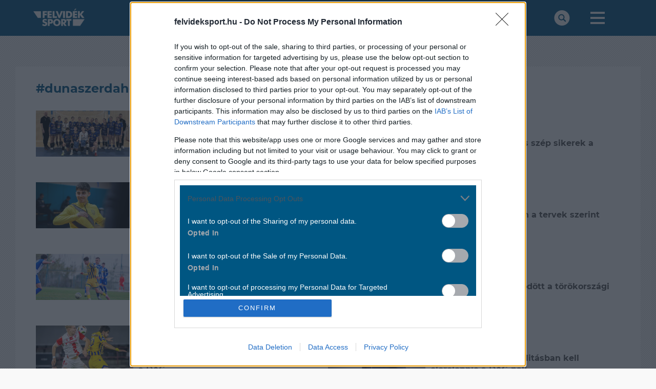

--- FILE ---
content_type: text/html; charset=UTF-8
request_url: https://felvideksport.hu/cimke,dunaszerdahely
body_size: 6254
content:
<!DOCTYPE html PUBLIC "-//W3C//DTD XHTML 1.0 Transitional//EN" "https://www.w3.org/TR/xhtml1/DTD/xhtml1-transitional.dtd">
<html xmlns="https://www.w3.org/1999/xhtml" xmlns:fb="https://ogp.me/ns/fb#" xml:lang="hu" lang="hu">
  <head>
    <!-- !!!: PROJECT NAME -->
    <title>felvideksport.hu</title>

    <meta http-equiv="X-UA-Compatible" content="IE=edge" />
    <meta name="viewport" content="width=device-width, initial-scale=1" />

    <link rel="shortcut icon" href="/favicon.ico" />

    <link rel="stylesheet" href="includes/css/font-awesome.min.css" />
    <link rel="stylesheet" href="includes/css/bootstrap.min.css" />
    <link rel="stylesheet" href="includes/css/style.css?v=1.1" />
    <link rel="stylesheet" href="includes/css/style2.css?v=1.12" />
    
    <script src="includes/js/jquery.min.js"></script>
		
      <meta property="og:title" content="felvideksport.hu">
      <meta property="og:description" content="felvideksport.hu" />
	  
	  
    <!--[if lt IE 9]>
      <script src="js/html5shiv.min.js"></script>
      <script src="js/respond.min.js"></script>
    <![endif]-->

  </head>
  <body>
  
  
<script>
var todayDate = new Date().toISOString().slice(0, 10).replace(/-/g,'');
var script = document.createElement('script');
script.src = 'https://cdn.atmedia.hu/felvideksport.hu.js?v=' + todayDate;
script.async = true;
document.head.appendChild(script);
</script>
<script async src="https://www.googletagmanager.com/gtag/js?id=UA-144392191-2"></script>
<script>
  window.dataLayer = window.dataLayer || [];
  function gtag(){dataLayer.push(arguments);}
  gtag('js', new Date());

  gtag('config', 'UA-144392191-2');
</script>

<script>(function (d, s, id) {
    var js, fjs = d.getElementsByTagName(s)[0];
    if (d.getElementById(id))
            return;
          js = d.createElement(s);
          js.id = id;
          js.src = "//connect.facebook.net/hu_HU/all.js#xfbml=1&appId=556822218458108";
          fjs.parentNode.insertBefore(js, fjs);
        }(document, 'script', 'facebook-jssdk'));
</script>

    <!-- nav -->
    <nav class="navbar navbar-default primary-grad-bg">
      <div class="container">
        <div class="navbar-header">
          <button type="button" class="navbar-toggle collapsed" data-toggle="collapse" data-target="#sport365-navbar" aria-expanded="false">
            <span class="sr-only">Toggle navigation</span>
            <span class="icon-bar"></span>
            <span class="icon-bar"></span>
            <span class="icon-bar"></span>
          </button>
          <a class="navbar-brand" href="/"><img src="includes/images/logo.png" class="logo-svg" style="width: 100px;" /></a>

        </div>
        <div class="collapse navbar-collapse" id="sport365-navbar">
          <ul class="nav navbar-nav navbar-right text-uppercase">
            <li><a href="#" data-toggle="modal" data-target="#sport365-searchModal"><img src="includes/images/search-icon.png" /></a></li>
            <li id="hamburger" class="dropdown mega-dropdown">
              <a href="#" class="dropdown-toggle" data-toggle="dropdown"><img src="includes/images/more-icon.png"></a>
                              <ul class="dropdown-menu mega-dropdown-menu row">
                  <li class="col-lg-3">
                    <ul>
                    <li>
                      <li><a href="hirek">Hírek</a></li>
                      <li><a href="jegkorong">Jégkorong</a></li>
                      <li><a href="tenisz">Tenisz</a></li>
                      <li><a href="foci">Foci</a></li>
				
                      <li><a href="kapcsolat">Kapcsolat</a></li>
                    </ul>
                </ul>
                          </li>
          </ul>
        </div>
      </div>
    </nav><!--/nav-->

    <div id="topbanner" class="topbanner text-center">
			<div id="Felvideksport_nyito_leaderboard_top_1" class="bannertop"></div>
	    <!-- <img src="includes/images/banner/970x90.jpg">-->
    </div>
    <div id="left-side-banner">
    		<div id="Felvideksport_nyito_skyscraper_left_1" class="bannerleft"></div>
	    </div>
    <div id="right-side-banner">
   		<div id="Felvideksport_nyito_skyscraper_right_1" class="bannerright"></div>
	    </div>

    <!-- Modal -->
    <div class="modal fade" id="sport365-searchModal" tabindex="-1" role="dialog" aria-labelledby="sport365-searchModalLabel">
      <div class="modal-dialog" role="document">
        <div class="modal-content">
          <div class="modal-header primary-grad-bg">
            <button type="button" class="close" data-dismiss="modal" aria-label="Close"><span aria-hidden="true">×</span></button>
            <h4 class="modal-title" id="sport365-searchModalLabel">Keresés</h4>
          </div>
          <div class="modal-body  text-center">
            <form class="form-inline" id="search-form">
              <div class="form-group">
                <input id="seach-word" type="text" class="form-control" placeholder="Keresett kifejezés">
              </div>
              <button type="submit" class="btn btn-primary">OK</button>
            </form>
          </div>
        </div>
      </div>
    </div>

    <!-- JS GLOBALS -->
    
  <script>
    let JS = {
      www_path:"/", news_limit:4, results_per_pages:50};
	  let news_offset = 11;
  </script>

    <div id="content-wrapper">
      <div class="container">
	  <div id="Felvideksport_cikk_lead_text"></div><div class="primary-box white-bg article more">
  <div class="primary-box-header">
    <div class="primary-box-main-article-title"><h3>#dunaszerdahely</h3></div>
  </div>
  <div class="primary-box-content">
                  <div class="primary-box-recent-article col-md-6">
          <a href="/cikkek,6637"><div class="col-md-5 primary-box-recent-article-image" style="background-image: url('/files/news/6637/cover.jpg');"></div></a>
          <div class="col-md-7 primary-box-recent-article-title-container">
            <div class="article-inner-cat">
              <div class="category-badge badge-sm">
                                  <div class="category-badge-sub white-bg"><a href="hc-dac">HC DAC</a></div>
                              </div>
            </div>
            <div class="primary-box-recent-article-title">
              <a href="/cikkek,6637">
                <span class="primary-box-recent-article-article-inner-title">
                  Ezüstéremmel zárták a Wintercupot a HC DAC fiataljai
                </span></a>
            </div>
          </div>
        </div>
              <div class="primary-box-recent-article col-md-6">
          <a href="/cikkek,6636"><div class="col-md-5 primary-box-recent-article-image" style="background-image: url('/files/news/6636/cover.jpg');"></div></a>
          <div class="col-md-7 primary-box-recent-article-title-container">
            <div class="article-inner-cat">
              <div class="category-badge badge-sm">
                                  <div class="category-badge-sub white-bg"><a href="hc-dac">HC DAC</a></div>
                              </div>
            </div>
            <div class="primary-box-recent-article-title">
              <a href="/cikkek,6636">
                <span class="primary-box-recent-article-article-inner-title">
                  Harcos mérkőzések és szép sikerek a Danube Kupán
                </span></a>
            </div>
          </div>
        </div>
              <div class="primary-box-recent-article col-md-6">
          <a href="/cikkek,6634"><div class="col-md-5 primary-box-recent-article-image" style="background-image: url('/files/news/6634/cover.jpg');"></div></a>
          <div class="col-md-7 primary-box-recent-article-title-container">
            <div class="article-inner-cat">
              <div class="category-badge badge-sm">
                                  <div class="category-badge-sub white-bg"><a href="DAC">DAC</a></div>
                              </div>
            </div>
            <div class="primary-box-recent-article-title">
              <a href="/cikkek,6634">
                <span class="primary-box-recent-article-article-inner-title">
                  Ramadan lendületben: rekordév után új célok felé
                </span></a>
            </div>
          </div>
        </div>
              <div class="primary-box-recent-article col-md-6">
          <a href="/cikkek,6633"><div class="col-md-5 primary-box-recent-article-image" style="background-image: url('/files/news/6633/cover.jpg');"></div></a>
          <div class="col-md-7 primary-box-recent-article-title-container">
            <div class="article-inner-cat">
              <div class="category-badge badge-sm">
                                  <div class="category-badge-sub white-bg"><a href="DAC">DAC</a></div>
                              </div>
            </div>
            <div class="primary-box-recent-article-title">
              <a href="/cikkek,6633">
                <span class="primary-box-recent-article-article-inner-title">
                  Fodrek szerint minden a tervek szerint halad
                </span></a>
            </div>
          </div>
        </div>
              <div class="primary-box-recent-article col-md-6">
          <a href="/cikkek,6632"><div class="col-md-5 primary-box-recent-article-image" style="background-image: url('/files/news/6632/cover.jpg');"></div></a>
          <div class="col-md-7 primary-box-recent-article-title-container">
            <div class="article-inner-cat">
              <div class="category-badge badge-sm">
                                  <div class="category-badge-sub white-bg"><a href="DAC">DAC</a></div>
                              </div>
            </div>
            <div class="primary-box-recent-article-title">
              <a href="/cikkek,6632">
                <span class="primary-box-recent-article-article-inner-title">
                  Döntetlennel indult a törökországi erőpróba
                </span></a>
            </div>
          </div>
        </div>
              <div class="primary-box-recent-article col-md-6">
          <a href="/cikkek,6630"><div class="col-md-5 primary-box-recent-article-image" style="background-image: url('/files/news/6630/cover.jpg');"></div></a>
          <div class="col-md-7 primary-box-recent-article-title-container">
            <div class="article-inner-cat">
              <div class="category-badge badge-sm">
                                  <div class="category-badge-sub white-bg"><a href="DAC">DAC</a></div>
                              </div>
            </div>
            <div class="primary-box-recent-article-title">
              <a href="/cikkek,6630">
                <span class="primary-box-recent-article-article-inner-title">
                  Jó hangulatban kezdődött a törökországi edzőtábor
                </span></a>
            </div>
          </div>
        </div>
              <div class="primary-box-recent-article col-md-6">
          <a href="/cikkek,6627"><div class="col-md-5 primary-box-recent-article-image" style="background-image: url('/files/news/6627/cover.jpg');"></div></a>
          <div class="col-md-7 primary-box-recent-article-title-container">
            <div class="article-inner-cat">
              <div class="category-badge badge-sm">
                                  <div class="category-badge-sub white-bg"><a href="DAC">DAC</a></div>
                              </div>
            </div>
            <div class="primary-box-recent-article-title">
              <a href="/cikkek,6627">
                <span class="primary-box-recent-article-article-inner-title">
                  Élvonalbeli rivális ellen játssza a főpróbát a DAC
                </span></a>
            </div>
          </div>
        </div>
              <div class="primary-box-recent-article col-md-6">
          <a href="/cikkek,6626"><div class="col-md-5 primary-box-recent-article-image" style="background-image: url('/files/news/6626/cover.jpg');"></div></a>
          <div class="col-md-7 primary-box-recent-article-title-container">
            <div class="article-inner-cat">
              <div class="category-badge badge-sm">
                                  <div class="category-badge-sub white-bg"><a href="DAC">DAC</a></div>
                              </div>
            </div>
            <div class="primary-box-recent-article-title">
              <a href="/cikkek,6626">
                <span class="primary-box-recent-article-article-inner-title">
                  Gruber iszerint mentalitásban kell előrelépnie a DAC-nak
                </span></a>
            </div>
          </div>
        </div>
              <div class="primary-box-recent-article col-md-6">
          <a href="/cikkek,6625"><div class="col-md-5 primary-box-recent-article-image" style="background-image: url('/files/news/6625/cover.jpg');"></div></a>
          <div class="col-md-7 primary-box-recent-article-title-container">
            <div class="article-inner-cat">
              <div class="category-badge badge-sm">
                                  <div class="category-badge-sub white-bg"><a href="DAC">DAC</a></div>
                              </div>
            </div>
            <div class="primary-box-recent-article-title">
              <a href="/cikkek,6625">
                <span class="primary-box-recent-article-article-inner-title">
                  Fodrek vezetésével Antalya felé vette az irányt a DAC
                </span></a>
            </div>
          </div>
        </div>
              <div class="primary-box-recent-article col-md-6">
          <a href="/cikkek,6624"><div class="col-md-5 primary-box-recent-article-image" style="background-image: url('/files/news/6624/cover.jpg');"></div></a>
          <div class="col-md-7 primary-box-recent-article-title-container">
            <div class="article-inner-cat">
              <div class="category-badge badge-sm">
                                  <div class="category-badge-sub white-bg"><a href="DAC">DAC</a></div>
                              </div>
            </div>
            <div class="primary-box-recent-article-title">
              <a href="/cikkek,6624">
                <span class="primary-box-recent-article-article-inner-title">
                  Fodrek elégedetten zárta az első szakaszt: jó úton halad a DAC
                </span></a>
            </div>
          </div>
        </div>
              <div class="primary-box-recent-article col-md-6">
          <a href="/cikkek,6623"><div class="col-md-5 primary-box-recent-article-image" style="background-image: url('/files/news/6623/cover.jpg');"></div></a>
          <div class="col-md-7 primary-box-recent-article-title-container">
            <div class="article-inner-cat">
              <div class="category-badge badge-sm">
                                  <div class="category-badge-sub white-bg"><a href="DAC">DAC</a></div>
                              </div>
            </div>
            <div class="primary-box-recent-article-title">
              <a href="/cikkek,6623">
                <span class="primary-box-recent-article-article-inner-title">
                  Öt gólig meg sem állt a DAC
                </span></a>
            </div>
          </div>
        </div>
              <div class="primary-box-recent-article col-md-6">
          <a href="/cikkek,6619"><div class="col-md-5 primary-box-recent-article-image" style="background-image: url('/files/news/6619/cover.jpg');"></div></a>
          <div class="col-md-7 primary-box-recent-article-title-container">
            <div class="article-inner-cat">
              <div class="category-badge badge-sm">
                                  <div class="category-badge-sub white-bg"><a href="hc-dac">HC DAC</a></div>
                              </div>
            </div>
            <div class="primary-box-recent-article-title">
              <a href="/cikkek,6619">
                <span class="primary-box-recent-article-article-inner-title">
                  Hazai erődemonstráció a Városi Sportcsarnokban
                </span></a>
            </div>
          </div>
        </div>
              <div class="primary-box-recent-article col-md-6">
          <a href="/cikkek,6617"><div class="col-md-5 primary-box-recent-article-image" style="background-image: url('/files/news/6617/cover.jpg');"></div></a>
          <div class="col-md-7 primary-box-recent-article-title-container">
            <div class="article-inner-cat">
              <div class="category-badge badge-sm">
                                  <div class="category-badge-sub white-bg"><a href="kezilabda">Kézilabda</a></div>
                              </div>
            </div>
            <div class="primary-box-recent-article-title">
              <a href="/cikkek,6617">
                <span class="primary-box-recent-article-article-inner-title">
                  Egygólos vereség, sok tanulság
                </span></a>
            </div>
          </div>
        </div>
              <div class="primary-box-recent-article col-md-6">
          <a href="/cikkek,6616"><div class="col-md-5 primary-box-recent-article-image" style="background-image: url('/files/news/6616/cover.jpg');"></div></a>
          <div class="col-md-7 primary-box-recent-article-title-container">
            <div class="article-inner-cat">
              <div class="category-badge badge-sm">
                                  <div class="category-badge-sub white-bg"><a href="hc-dac">HC DAC</a></div>
                              </div>
            </div>
            <div class="primary-box-recent-article-title">
              <a href="/cikkek,6616">
                <span class="primary-box-recent-article-article-inner-title">
                  A HC DAC behúzta a szlovák rangadót
                </span></a>
            </div>
          </div>
        </div>
              <div class="primary-box-recent-article col-md-6">
          <a href="/cikkek,6614"><div class="col-md-5 primary-box-recent-article-image" style="background-image: url('/files/news/6614/cover.jpg');"></div></a>
          <div class="col-md-7 primary-box-recent-article-title-container">
            <div class="article-inner-cat">
              <div class="category-badge badge-sm">
                                  <div class="category-badge-sub white-bg"><a href="hc-dac">HC DAC</a></div>
                              </div>
            </div>
            <div class="primary-box-recent-article-title">
              <a href="/cikkek,6614">
                <span class="primary-box-recent-article-article-inner-title">
                  Biztató utánpótlás-fellépés Szombathelyen
                </span></a>
            </div>
          </div>
        </div>
              <div class="primary-box-recent-article col-md-6">
          <a href="/cikkek,6613"><div class="col-md-5 primary-box-recent-article-image" style="background-image: url('/files/news/6613/cover.jpg');"></div></a>
          <div class="col-md-7 primary-box-recent-article-title-container">
            <div class="article-inner-cat">
              <div class="category-badge badge-sm">
                                  <div class="category-badge-sub white-bg"><a href="DAC">DAC</a></div>
                              </div>
            </div>
            <div class="primary-box-recent-article-title">
              <a href="/cikkek,6613">
                <span class="primary-box-recent-article-article-inner-title">
                  A kassai kupamérkőzéssel teljes a tavasz eleji program
                </span></a>
            </div>
          </div>
        </div>
              <div class="primary-box-recent-article col-md-6">
          <a href="/cikkek,6612"><div class="col-md-5 primary-box-recent-article-image" style="background-image: url('/files/news/6612/cover.jpg');"></div></a>
          <div class="col-md-7 primary-box-recent-article-title-container">
            <div class="article-inner-cat">
              <div class="category-badge badge-sm">
                                  <div class="category-badge-sub white-bg"><a href="DAC">DAC</a></div>
                              </div>
            </div>
            <div class="primary-box-recent-article-title">
              <a href="/cikkek,6612">
                <span class="primary-box-recent-article-article-inner-title">
                  Kacharaba hisz benne: minden adott a nagy tavaszhoz
                </span></a>
            </div>
          </div>
        </div>
              <div class="primary-box-recent-article col-md-6">
          <a href="/cikkek,6611"><div class="col-md-5 primary-box-recent-article-image" style="background-image: url('/files/news/6611/cover.jpg');"></div></a>
          <div class="col-md-7 primary-box-recent-article-title-container">
            <div class="article-inner-cat">
              <div class="category-badge badge-sm">
                                  <div class="category-badge-sub white-bg"><a href="DAC">DAC</a></div>
                              </div>
            </div>
            <div class="primary-box-recent-article-title">
              <a href="/cikkek,6611">
                <span class="primary-box-recent-article-article-inner-title">
                  Kulcsszerepre tör a tavaszi rajtnál Kapanadze
                </span></a>
            </div>
          </div>
        </div>
              <div class="primary-box-recent-article col-md-6">
          <a href="/cikkek,6610"><div class="col-md-5 primary-box-recent-article-image" style="background-image: url('/files/news/6610/cover.jpg');"></div></a>
          <div class="col-md-7 primary-box-recent-article-title-container">
            <div class="article-inner-cat">
              <div class="category-badge badge-sm">
                                  <div class="category-badge-sub white-bg"><a href="kezilabda">Kézilabda</a></div>
                              </div>
            </div>
            <div class="primary-box-recent-article-title">
              <a href="/cikkek,6610">
                <span class="primary-box-recent-article-article-inner-title">
                  Két új igazolással kezdték az évet a dunaszerdahelyi kézisek
                </span></a>
            </div>
          </div>
        </div>
              <div class="primary-box-recent-article col-md-6">
          <a href="/cikkek,6609"><div class="col-md-5 primary-box-recent-article-image" style="background-image: url('/files/news/6609/cover.jpg');"></div></a>
          <div class="col-md-7 primary-box-recent-article-title-container">
            <div class="article-inner-cat">
              <div class="category-badge badge-sm">
                                  <div class="category-badge-sub white-bg"><a href="hc-dac">HC DAC</a></div>
                              </div>
            </div>
            <div class="primary-box-recent-article-title">
              <a href="/cikkek,6609">
                <span class="primary-box-recent-article-article-inner-title">
                  Szlovák csúcsrangadóval folytatódik a MOL Liga
                </span></a>
            </div>
          </div>
        </div>
              <div class="primary-box-recent-article col-md-6">
          <a href="/cikkek,6607"><div class="col-md-5 primary-box-recent-article-image" style="background-image: url('/files/news/6607/cover.jpg');"></div></a>
          <div class="col-md-7 primary-box-recent-article-title-container">
            <div class="article-inner-cat">
              <div class="category-badge badge-sm">
                                  <div class="category-badge-sub white-bg"><a href="kezilabda">Kézilabda</a></div>
                              </div>
            </div>
            <div class="primary-box-recent-article-title">
              <a href="/cikkek,6607">
                <span class="primary-box-recent-article-article-inner-title">
                  Új kihívás előtt: Csernyánszky Dóra Vágsellyén gyűjt tapasztalatot
                </span></a>
            </div>
          </div>
        </div>
              <div class="primary-box-recent-article col-md-6">
          <a href="/cikkek,6606"><div class="col-md-5 primary-box-recent-article-image" style="background-image: url('/files/news/6606/cover.jpg');"></div></a>
          <div class="col-md-7 primary-box-recent-article-title-container">
            <div class="article-inner-cat">
              <div class="category-badge badge-sm">
                                  <div class="category-badge-sub white-bg"><a href="DAC">DAC</a></div>
                              </div>
            </div>
            <div class="primary-box-recent-article-title">
              <a href="/cikkek,6606">
                <span class="primary-box-recent-article-article-inner-title">
                  Fölényes siker idegenben: hengerelt Zlínben a DAC
                </span></a>
            </div>
          </div>
        </div>
              <div class="primary-box-recent-article col-md-6">
          <a href="/cikkek,6605"><div class="col-md-5 primary-box-recent-article-image" style="background-image: url('/files/news/6605/cover.jpg');"></div></a>
          <div class="col-md-7 primary-box-recent-article-title-container">
            <div class="article-inner-cat">
              <div class="category-badge badge-sm">
                                  <div class="category-badge-sub white-bg"><a href="DAC">DAC</a></div>
                              </div>
            </div>
            <div class="primary-box-recent-article-title">
              <a href="/cikkek,6605">
                <span class="primary-box-recent-article-article-inner-title">
                  Munkába állt a juniorcsapat Dunaszerdahelyen
                </span></a>
            </div>
          </div>
        </div>
              <div class="primary-box-recent-article col-md-6">
          <a href="/cikkek,6604"><div class="col-md-5 primary-box-recent-article-image" style="background-image: url('/files/news/6604/cover.jpg');"></div></a>
          <div class="col-md-7 primary-box-recent-article-title-container">
            <div class="article-inner-cat">
              <div class="category-badge badge-sm">
                                  <div class="category-badge-sub white-bg"><a href="DAC">DAC</a></div>
                              </div>
            </div>
            <div class="primary-box-recent-article-title">
              <a href="/cikkek,6604">
                <span class="primary-box-recent-article-article-inner-title">
                  A klub bizalmat szavazott a saját nevelésű középpályásának
                </span></a>
            </div>
          </div>
        </div>
              <div class="primary-box-recent-article col-md-6">
          <a href="/cikkek,6603"><div class="col-md-5 primary-box-recent-article-image" style="background-image: url('/files/news/6603/cover.jpg');"></div></a>
          <div class="col-md-7 primary-box-recent-article-title-container">
            <div class="article-inner-cat">
              <div class="category-badge badge-sm">
                                  <div class="category-badge-sub white-bg"><a href="DAC">DAC</a></div>
                              </div>
            </div>
            <div class="primary-box-recent-article-title">
              <a href="/cikkek,6603">
                <span class="primary-box-recent-article-article-inner-title">
                  Tuboly Máté feltöltődve és ambíciókkal vág neki a tavasznak
                </span></a>
            </div>
          </div>
        </div>
              <div class="primary-box-recent-article col-md-6">
          <a href="/cikkek,6602"><div class="col-md-5 primary-box-recent-article-image" style="background-image: url('/files/news/6602/cover.jpg');"></div></a>
          <div class="col-md-7 primary-box-recent-article-title-container">
            <div class="article-inner-cat">
              <div class="category-badge badge-sm">
                                  <div class="category-badge-sub white-bg"><a href="DAC">DAC</a></div>
                              </div>
            </div>
            <div class="primary-box-recent-article-title">
              <a href="/cikkek,6602">
                <span class="primary-box-recent-article-article-inner-title">
                  Megerősődve tért vissza Matej Trusa
                </span></a>
            </div>
          </div>
        </div>
              <div class="primary-box-recent-article col-md-6">
          <a href="/cikkek,6601"><div class="col-md-5 primary-box-recent-article-image" style="background-image: url('/files/news/6601/cover.jpg');"></div></a>
          <div class="col-md-7 primary-box-recent-article-title-container">
            <div class="article-inner-cat">
              <div class="category-badge badge-sm">
                                  <div class="category-badge-sub white-bg"><a href="birkozas">Birkózás</a></div>
                              </div>
            </div>
            <div class="primary-box-recent-article-title">
              <a href="/cikkek,6601">
                <span class="primary-box-recent-article-article-inner-title">
                  Maradandót alkotott a Dunaszerdahelyi Birkózó Klub 2025-ben
                </span></a>
            </div>
          </div>
        </div>
              <div class="primary-box-recent-article col-md-6">
          <a href="/cikkek,6599"><div class="col-md-5 primary-box-recent-article-image" style="background-image: url('/files/news/6599/cover.jpg');"></div></a>
          <div class="col-md-7 primary-box-recent-article-title-container">
            <div class="article-inner-cat">
              <div class="category-badge badge-sm">
                                  <div class="category-badge-sub white-bg"><a href="birkozas">Birkózás</a></div>
                              </div>
            </div>
            <div class="primary-box-recent-article-title">
              <a href="/cikkek,6599">
                <span class="primary-box-recent-article-article-inner-title">
                  Dunaszerdahelyi szakember a válogatott élén
                </span></a>
            </div>
          </div>
        </div>
              <div class="primary-box-recent-article col-md-6">
          <a href="/cikkek,6598"><div class="col-md-5 primary-box-recent-article-image" style="background-image: url('/files/news/6598/cover.jpg');"></div></a>
          <div class="col-md-7 primary-box-recent-article-title-container">
            <div class="article-inner-cat">
              <div class="category-badge badge-sm">
                                  <div class="category-badge-sub white-bg"><a href="DAC">DAC</a></div>
                              </div>
            </div>
            <div class="primary-box-recent-article-title">
              <a href="/cikkek,6598">
                <span class="primary-box-recent-article-article-inner-title">
                  DAC-ikon a lejárathoz közel: válaszút előtt Herc
                </span></a>
            </div>
          </div>
        </div>
              <div class="primary-box-recent-article col-md-6">
          <a href="/cikkek,6595"><div class="col-md-5 primary-box-recent-article-image" style="background-image: url('/files/news/6595/cover.jpg');"></div></a>
          <div class="col-md-7 primary-box-recent-article-title-container">
            <div class="article-inner-cat">
              <div class="category-badge badge-sm">
                                  <div class="category-badge-sub white-bg"><a href="DAC">DAC</a></div>
                              </div>
            </div>
            <div class="primary-box-recent-article-title">
              <a href="/cikkek,6595">
                <span class="primary-box-recent-article-article-inner-title">
                  Hóban, hidegben, új lendülettel és 26 játékossal rajtolt a DAC első edzése
                </span></a>
            </div>
          </div>
        </div>
              <div class="primary-box-recent-article col-md-6">
          <a href="/cikkek,6589"><div class="col-md-5 primary-box-recent-article-image" style="background-image: url('/files/news/6589/cover.jpg');"></div></a>
          <div class="col-md-7 primary-box-recent-article-title-container">
            <div class="article-inner-cat">
              <div class="category-badge badge-sm">
                                  <div class="category-badge-sub white-bg"><a href="DAC">DAC</a></div>
                              </div>
            </div>
            <div class="primary-box-recent-article-title">
              <a href="/cikkek,6589">
                <span class="primary-box-recent-article-article-inner-title">
                  Új lendület a szünet után – a DAC felkészülése mérésekkel indul
                </span></a>
            </div>
          </div>
        </div>
              <div class="primary-box-recent-article col-md-6">
          <a href="/cikkek,6587"><div class="col-md-5 primary-box-recent-article-image" style="background-image: url('/files/news/6587/cover.jpg');"></div></a>
          <div class="col-md-7 primary-box-recent-article-title-container">
            <div class="article-inner-cat">
              <div class="category-badge badge-sm">
                                  <div class="category-badge-sub white-bg"><a href="hc-dac">HC DAC</a></div>
                              </div>
            </div>
            <div class="primary-box-recent-article-title">
              <a href="/cikkek,6587">
                <span class="primary-box-recent-article-article-inner-title">
                  Tízgólos erődemonstrációval indította az évet a HC DAC
                </span></a>
            </div>
          </div>
        </div>
              <div class="primary-box-recent-article col-md-6">
          <a href="/cikkek,6585"><div class="col-md-5 primary-box-recent-article-image" style="background-image: url('/files/news/6585/cover.jpg');"></div></a>
          <div class="col-md-7 primary-box-recent-article-title-container">
            <div class="article-inner-cat">
              <div class="category-badge badge-sm">
                                  <div class="category-badge-sub white-bg"><a href="DAC">DAC</a></div>
                              </div>
            </div>
            <div class="primary-box-recent-article-title">
              <a href="/cikkek,6585">
                <span class="primary-box-recent-article-article-inner-title">
                  Indul a munka Dunaszerdahelyen
                </span></a>
            </div>
          </div>
        </div>
              <div class="primary-box-recent-article col-md-6">
          <a href="/cikkek,6584"><div class="col-md-5 primary-box-recent-article-image" style="background-image: url('/files/news/6584/cover.jpg');"></div></a>
          <div class="col-md-7 primary-box-recent-article-title-container">
            <div class="article-inner-cat">
              <div class="category-badge badge-sm">
                                  <div class="category-badge-sub white-bg"><a href="DAC">DAC</a></div>
                              </div>
            </div>
            <div class="primary-box-recent-article-title">
              <a href="/cikkek,6584">
                <span class="primary-box-recent-article-article-inner-title">
                  Tavaszi nagyüzem: így néz ki a DAC féléves menetrendje
                </span></a>
            </div>
          </div>
        </div>
              <div class="primary-box-recent-article col-md-6">
          <a href="/cikkek,6582"><div class="col-md-5 primary-box-recent-article-image" style="background-image: url('/files/news/6582/cover.jpg');"></div></a>
          <div class="col-md-7 primary-box-recent-article-title-container">
            <div class="article-inner-cat">
              <div class="category-badge badge-sm">
                                  <div class="category-badge-sub white-bg"><a href="DAC">DAC</a></div>
                              </div>
            </div>
            <div class="primary-box-recent-article-title">
              <a href="/cikkek,6582">
                <span class="primary-box-recent-article-article-inner-title">
                  Közkinccsé vált a DAC film - VIDEÓ
                </span></a>
            </div>
          </div>
        </div>
              <div class="primary-box-recent-article col-md-6">
          <a href="/cikkek,6581"><div class="col-md-5 primary-box-recent-article-image" style="background-image: url('/files/news/6581/cover.jpg');"></div></a>
          <div class="col-md-7 primary-box-recent-article-title-container">
            <div class="article-inner-cat">
              <div class="category-badge badge-sm">
                                  <div class="category-badge-sub white-bg"><a href="DAC">DAC</a></div>
                              </div>
            </div>
            <div class="primary-box-recent-article-title">
              <a href="/cikkek,6581">
                <span class="primary-box-recent-article-article-inner-title">
                  Statisztikák tükrében VI. rész: a szurkolótábor
                </span></a>
            </div>
          </div>
        </div>
              <div class="primary-box-recent-article col-md-6">
          <a href="/cikkek,6580"><div class="col-md-5 primary-box-recent-article-image" style="background-image: url('/files/news/6580/cover.jpg');"></div></a>
          <div class="col-md-7 primary-box-recent-article-title-container">
            <div class="article-inner-cat">
              <div class="category-badge badge-sm">
                                  <div class="category-badge-sub white-bg"><a href="DAC">DAC</a></div>
                              </div>
            </div>
            <div class="primary-box-recent-article-title">
              <a href="/cikkek,6580">
                <span class="primary-box-recent-article-article-inner-title">
                  Statisztikák tükrében V. rész: lapok és büntetők
                </span></a>
            </div>
          </div>
        </div>
              <div class="primary-box-recent-article col-md-6">
          <a href="/cikkek,6579"><div class="col-md-5 primary-box-recent-article-image" style="background-image: url('/files/news/6579/cover.jpg');"></div></a>
          <div class="col-md-7 primary-box-recent-article-title-container">
            <div class="article-inner-cat">
              <div class="category-badge badge-sm">
                                  <div class="category-badge-sub white-bg"><a href="DAC">DAC</a></div>
                              </div>
            </div>
            <div class="primary-box-recent-article-title">
              <a href="/cikkek,6579">
                <span class="primary-box-recent-article-article-inner-title">
                  Statisztikák tükrében IV. rész: Fodrek és a szakmai stáb mutatói
                </span></a>
            </div>
          </div>
        </div>
              <div class="primary-box-recent-article col-md-6">
          <a href="/cikkek,6578"><div class="col-md-5 primary-box-recent-article-image" style="background-image: url('/files/news/6578/cover.jpg');"></div></a>
          <div class="col-md-7 primary-box-recent-article-title-container">
            <div class="article-inner-cat">
              <div class="category-badge badge-sm">
                                  <div class="category-badge-sub white-bg"><a href="DAC">DAC</a></div>
                              </div>
            </div>
            <div class="primary-box-recent-article-title">
              <a href="/cikkek,6578">
                <span class="primary-box-recent-article-article-inner-title">
                  Statisztikák tükrében III. rész: gólok minden mennyiségben - VIDEÓ
                </span></a>
            </div>
          </div>
        </div>
              <div class="primary-box-recent-article col-md-6">
          <a href="/cikkek,6574"><div class="col-md-5 primary-box-recent-article-image" style="background-image: url('/files/news/6574/cover.jpg');"></div></a>
          <div class="col-md-7 primary-box-recent-article-title-container">
            <div class="article-inner-cat">
              <div class="category-badge badge-sm">
                                  <div class="category-badge-sub white-bg"><a href="foci">Foci</a></div>
                              </div>
            </div>
            <div class="primary-box-recent-article-title">
              <a href="/cikkek,6574">
                <span class="primary-box-recent-article-article-inner-title">
                  Gólokkal és összefogással Krisztinkáért
                </span></a>
            </div>
          </div>
        </div>
              <div class="primary-box-recent-article col-md-6">
          <a href="/cikkek,6572"><div class="col-md-5 primary-box-recent-article-image" style="background-image: url('/files/news/6572/cover.jpg');"></div></a>
          <div class="col-md-7 primary-box-recent-article-title-container">
            <div class="article-inner-cat">
              <div class="category-badge badge-sm">
                                  <div class="category-badge-sub white-bg"><a href="futas">Futás</a></div>
                              </div>
            </div>
            <div class="primary-box-recent-article-title">
              <a href="/cikkek,6572">
                <span class="primary-box-recent-article-article-inner-title">
                  Felvidékszerte futással búcsúztatják az óévet
                </span></a>
            </div>
          </div>
        </div>
              <div class="primary-box-recent-article col-md-6">
          <a href="/cikkek,6570"><div class="col-md-5 primary-box-recent-article-image" style="background-image: url('/files/news/6570/cover.jpg');"></div></a>
          <div class="col-md-7 primary-box-recent-article-title-container">
            <div class="article-inner-cat">
              <div class="category-badge badge-sm">
                                  <div class="category-badge-sub white-bg"><a href="DAC">DAC</a></div>
                              </div>
            </div>
            <div class="primary-box-recent-article-title">
              <a href="/cikkek,6570">
                <span class="primary-box-recent-article-article-inner-title">
                  Statisztikák tükrében II. rész: fiatalok, állandóság és rekordközeli terhelés a DAC-nál
                </span></a>
            </div>
          </div>
        </div>
              <div class="primary-box-recent-article col-md-6">
          <a href="/cikkek,6569"><div class="col-md-5 primary-box-recent-article-image" style="background-image: url('/files/news/6569/cover.jpg');"></div></a>
          <div class="col-md-7 primary-box-recent-article-title-container">
            <div class="article-inner-cat">
              <div class="category-badge badge-sm">
                                  <div class="category-badge-sub white-bg"><a href="DAC">DAC</a></div>
                              </div>
            </div>
            <div class="primary-box-recent-article-title">
              <a href="/cikkek,6569">
                <span class="primary-box-recent-article-article-inner-title">
                  Statisztikák tükrében I. rész: őszi mérleg ezüstfényben
                </span></a>
            </div>
          </div>
        </div>
              <div class="primary-box-recent-article col-md-6">
          <a href="/cikkek,6568"><div class="col-md-5 primary-box-recent-article-image" style="background-image: url('/files/news/6568/cover.jpg');"></div></a>
          <div class="col-md-7 primary-box-recent-article-title-container">
            <div class="article-inner-cat">
              <div class="category-badge badge-sm">
                                  <div class="category-badge-sub white-bg"><a href="karate">Karate</a></div>
                              </div>
            </div>
            <div class="primary-box-recent-article-title">
              <a href="/cikkek,6568">
                <span class="primary-box-recent-article-article-inner-title">
                  Egy kis klub nagy éve: 54 éremmel zárt a White Raven
                </span></a>
            </div>
          </div>
        </div>
              <div class="primary-box-recent-article col-md-6">
          <a href="/cikkek,6564"><div class="col-md-5 primary-box-recent-article-image" style="background-image: url('/files/news/6564/cover.jpg');"></div></a>
          <div class="col-md-7 primary-box-recent-article-title-container">
            <div class="article-inner-cat">
              <div class="category-badge badge-sm">
                                  <div class="category-badge-sub white-bg"><a href="futas">Futás</a></div>
                              </div>
            </div>
            <div class="primary-box-recent-article-title">
              <a href="/cikkek,6564">
                <span class="primary-box-recent-article-article-inner-title">
                  Futólépésben búcsúzik az év: újra Szilveszteri futás Dunaszerdahelyen
                </span></a>
            </div>
          </div>
        </div>
              <div class="primary-box-recent-article col-md-6">
          <a href="/cikkek,6561"><div class="col-md-5 primary-box-recent-article-image" style="background-image: url('/files/news/6561/cover.jpg');"></div></a>
          <div class="col-md-7 primary-box-recent-article-title-container">
            <div class="article-inner-cat">
              <div class="category-badge badge-sm">
                                  <div class="category-badge-sub white-bg"><a href="DAC">DAC</a></div>
                              </div>
            </div>
            <div class="primary-box-recent-article-title">
              <a href="/cikkek,6561">
                <span class="primary-box-recent-article-article-inner-title">
                  Karácsonyi ajándék a védelemnek: Kacharaba hosszú távon a DAC-nál marad
                </span></a>
            </div>
          </div>
        </div>
              <div class="primary-box-recent-article col-md-6">
          <a href="/cikkek,6560"><div class="col-md-5 primary-box-recent-article-image" style="background-image: url('/files/news/6560/cover.jpg');"></div></a>
          <div class="col-md-7 primary-box-recent-article-title-container">
            <div class="article-inner-cat">
              <div class="category-badge badge-sm">
                                  <div class="category-badge-sub white-bg"><a href="DAC">DAC</a></div>
                              </div>
            </div>
            <div class="primary-box-recent-article-title">
              <a href="/cikkek,6560">
                <span class="primary-box-recent-article-article-inner-title">
                  Karácsonyi énekkel üzen a DAC - VIDEÓ
                </span></a>
            </div>
          </div>
        </div>
              <div class="primary-box-recent-article col-md-6">
          <a href="/cikkek,6559"><div class="col-md-5 primary-box-recent-article-image" style="background-image: url('/files/news/6559/cover.jpg');"></div></a>
          <div class="col-md-7 primary-box-recent-article-title-container">
            <div class="article-inner-cat">
              <div class="category-badge badge-sm">
                                  <div class="category-badge-sub white-bg"><a href="hc-dac">HC DAC</a></div>
                              </div>
            </div>
            <div class="primary-box-recent-article-title">
              <a href="/cikkek,6559">
                <span class="primary-box-recent-article-article-inner-title">
                  Prágai diadal, méltó évzárás
                </span></a>
            </div>
          </div>
        </div>
              <div class="primary-box-recent-article col-md-6">
          <a href="/cikkek,6553"><div class="col-md-5 primary-box-recent-article-image" style="background-image: url('/files/news/6553/cover.jpg');"></div></a>
          <div class="col-md-7 primary-box-recent-article-title-container">
            <div class="article-inner-cat">
              <div class="category-badge badge-sm">
                                  <div class="category-badge-sub white-bg"><a href="DAC">DAC</a></div>
                              </div>
            </div>
            <div class="primary-box-recent-article-title">
              <a href="/cikkek,6553">
                <span class="primary-box-recent-article-article-inner-title">
                  Évértékelő interjút adott Fodrek
                </span></a>
            </div>
          </div>
        </div>
              <div class="primary-box-recent-article col-md-6">
          <a href="/cikkek,6552"><div class="col-md-5 primary-box-recent-article-image" style="background-image: url('/files/news/6552/cover.jpg');"></div></a>
          <div class="col-md-7 primary-box-recent-article-title-container">
            <div class="article-inner-cat">
              <div class="category-badge badge-sm">
                                  <div class="category-badge-sub white-bg"><a href="DAC">DAC</a></div>
                              </div>
            </div>
            <div class="primary-box-recent-article-title">
              <a href="/cikkek,6552">
                <span class="primary-box-recent-article-article-inner-title">
                  Meghitt évbúcsú a MOL Arénában – szentmisén emlékezett a DAC közössége
                </span></a>
            </div>
          </div>
        </div>
              
  </div>

  <nav class="text-center" aria-label="Page navigation"><ul class="pagination text-center"><li><a href="cimke,dunaszerdahely,1" aria-label="Következő"><span aria-hidden="true">&laquo;</span></a></li><li><a href="cimke,dunaszerdahely,1" class="active">1</a></li><li><a href="cimke,dunaszerdahely,2">2</a></li><li><a href="cimke,dunaszerdahely,3">3</a></li><li><a href="cimke,dunaszerdahely,4">4</a></li><li><a href="cimke,dunaszerdahely,5">5</a></li><li><a href="cimke,dunaszerdahely,48" aria-label="Következő"><span aria-hidden="true">&raquo;</span></a></li></ul></nav>

</div></div>
<!-- ./content-wrapper -->
</div>
<!-- ./container -->

<footer class="primary-grad-bg">

  <div class="container">
    <a href="/">
      <img class="footer-logo" src="/includes/images/logo.png" style="width: 100px;" />
    </a>
          <div class="col-md-3"></div>
      <div class="col-md-6 footer-menu">
		<a href="hirek">Hírek</a><span>|</span>
		<a href="jegkorong">Jégkorong</a><span>|</span>
		<a href="tenisz">Tenisz</a><span>|</span>
		<a href="foci">Foci</a><span>|</span>
		
		<a href="kapcsolat">Kapcsolat</a>
       
      </div>
      <div class="col-md-3"></div>
      </div>

  <div class="container text-center" id="footer-social-container">
    <ul class="list-inline">
      
      <li><a href="#"><img src="includes/images/mail-icon.svg" class="social-icon"></a></li>
    </ul>
  </div>
<div class="container text-center">
	<p>A <b>FINAL SCORE MÉDIA Kft.</b> kiemelt hangsúlyt fektet a határon túli magyar sportszerető<br>közönségre is, ezért platformját szélesítve létrehozta a<br>
<a href="https://sporthataroknelkul.hu" target="_blank">sporthataroknelkul.hu</a>, <a href="https://erdelysport.hu" target="_blank">erdelysport.hu</a>, <a href="https://felvideksport.hu" target="_blank">felvideksport.hu</a> oldalakat.<br>
A bővítés azt a célt hivatott szolgálni, hogy a diaszpóra és a Kárpát-medence minden magyar sportolója megfelelő<br>médiahangsúlyt és támogatást kaphasson.<br><br>

Az oldalak kiemelt figyelmet kívánnak fordítani a versenysportok megismertetésére, űzésére,<br>
magyar származású, kötődésű sportolók bemutatására az edzésektől a hétköznapokig; az<br>
utánpótlás nevelésre, az onnan kikerülő fiatalok fejlődésének és pályájának követésére,<br>
valamint nem utolsó sorban a szurkolói bázis bemutatására, erősítésére.
</p>
	</div>
  <div class="container text-center" id="footer-links-container">
    <ul class="list-inline">
      <li><a href="impresszum">Impresszum</a></li>
      <li class="listsep hidden-sm hidden-xs">|</li>
      <li><a href="https://finalscore.hu/mediaajanlat/" target="_blank">Médiaajánlat</a> </li>
      <li class="listsep hidden-sm hidden-xs">|</li>
      <li><a href="szerzoi-jogok">Szerzői jogok</a></li>
	   <li><a href="https://finalscore.hu/aszf/" target="_blank">ÁSZF</a></li>
    </ul>
  </div>

  <div class="container text-center" id="footer-copyright-container">
    © 2026 FELVIDEKSPORT.HU - Minden jog fenntartva!
  </div>
<div class="container text-center">
	<br>
	<a href="http://mti.hu/"  target="_blank"><img src="/includes/images/mti.jpg" class="logo-mti" style="width: 80px;margin-top: 20px;margin-left: 20%;margin:auto"></a>
</div>
</footer>

<div class="modal fade" id="sport365-searchModal" tabindex="-1" role="dialog" aria-labelledby="sport365-searchModalLabel">
  <div class="modal-dialog" role="document">
    <div class="modal-content">
      <div class="modal-header primary-grad-bg">
        <button type="button" class="close" data-dismiss="modal" aria-label="Close"><span aria-hidden="true">×</span></button>
        <h4 class="modal-title" id="sport365-searchModalLabel">Keresés</h4>
      </div>
      <div class="modal-body  text-center">
        <form class="form-inline" id="search-form">
          <div class="form-group">
            <input type="text" class="form-control" id="search-form-input" placeholder="Keresett kifejezés">
          </div>
          <button type="submit" class="btn btn-primary">OK</button>
        </form>
      </div>
    </div>
  </div>
</div>

<script src="includes/js/bootstrap.min.js"></script>
<script src="includes/js/footer.js"></script>

</body>
</html>

--- FILE ---
content_type: text/css
request_url: https://felvideksport.hu/includes/css/style2.css?v=1.12
body_size: 1214
content:
@media (max-width: 1199px){
  .footer-menu {
    text-align: center;
    margin-top: 35px;
    display: flex;
    flex-direction: column;
    font-weight: bold;
  }

  .footer-menu span {
    display: none;
  }

  .footer-menu a {
    margin-bottom: 10px;
  }

  #main-article,
  .main-article-inner, .article-inner {
    height: 340px;
    min-height: 340px;
  }

  #main-article {
    margin-bottom: 10px;
  }
}

#sport365-navbar > ul > li.dropdown.mega-dropdown.open > ul {
  background-color: rgba(0,0,0,0.8);
}

@media (max-width: 1199px) {
  #sport365-navbar > ul > li.dropdown.mega-dropdown.open > ul > li {
    width: 100%;
    left: 0px!important;
  }

  #sport365-navbar > ul > li.dropdown.mega-dropdown.open > ul {
    left: 0px!important;	
  }
}


/*
@media (max-width: 1199px) {
  
  .mega-dropdown-menu > li > ul > li > a {
    float: right !important;
  }
  
}
*/

.primary-box-content{width: 48%;}
@media (max-width: 599px){ .primary-box-content{width: 100%;} }
@media (max-width: 1024px){ .primary-box-content{width: 100%;} }

.category-badge-sub.white-bg, .category-badge-main.primary-bg {
  border: 1px solid #1ab2ff;
}
.primary-box-header .badge-sm {
  border: 1px solid #1ab2ff;
}


.category-badge-sub.white-bg, .category-badge-main.primary-bg {
  padding: 8px;
  padding-left: 8px;
}

#more-news {
width: 225px;
display: block;
background-color: white;
color: #005b89;
font-weight: 900;
border: 2px solid #005b89;
padding: 10px;
margin-top: 15px;
margin-left: calc((100% - 225px) / 2);
margin-right: calc((100% - 225px) / 2);
cursor: pointer;
text-align: center;
float: left;
}

.category-badge-sub.white-bg {
	border: none!important;
}

.primary-box-header {
padding: 0px 0px 10px 20px;
display: flex;
flex-direction: row;
justify-content: space-between;
float: left;
width: 100%;
}

.main-article-inner-cat {
margin-bottom: auto;
margin-left: -20px;
}

.primary-box-content {
width: calc(100%)!important;
float: left;
}

.index-page .primary-box-content {
width: calc(100% - 20px)!important;
float: left;
}

.index-page .primary-box-content {
width: calc(50% - 20px)!important;
float: left;
}

@media (max-width: 1199px) {
#topslider {
height: auto!important;
min-height: 440px;
}

.index-page .primary-box-content {
width: calc(100% - 20px)!important;
float: left;
margin-left: 10px;
margin-right: 10px;
}

#main-article {
margin-left: 0;
margin-right: 0;
}
}

a {
color: #005b89;
text-decoration: none;
}

.index-page .primary-box-header {
padding-left: 10px;
}

.primary-box-main-article-title-container .primary-box-main-article-title .main-article-inner-title {
color: #005b89!important;	
}

.hover,
.main-article-inner-title:hover, 
.article-inner-title:hover,
.primary-box-main-article-title-container .primary-box-main-article-title .main-article-inner-title:hover,
.primary-box-recent-article-title-container .primary-box-recent-article-title a:hover,
.category-badge-sub a:hover,
.mega-dropdown-menu > li ul > li > a:hover, .mega-dropdown-menu > li ul > li > a:focus,
footer a:hover,
.sidebar-box-article-container .sidebar-box-article-title a:hover
 {
color: #1ab2ff !important;
}

.btn-primary:hover {
	background-color: #1ab2ff;
}

.sidebar-box-article-container .category-badge-sub.white-bg, 
.article .category-badge-sub.white-bg, 
.article .category-badge-main.primary-bg {
	padding-left: 0px;
}

.article .primary-box-main-article-textcontent {
	padding-left:0;
	padding-right: 0;
}

.mega-dropdown-menu:before {
	border-top: 12px solid #1ab2ff;
}

.article .category-badge-sub.white-bg {
background-color: #1ab2ff;
color: #fff!important;
height: 38px;
margin-left: 0px;	
padding-left: 8px;
}

.article .primary-box-header .category-badge-sub.white-bg {
background-color: #1ab2ff;
color: #fff!important;
height: 38px;
margin-left: 0px;	
padding-left: 8px;
}

.article .category-badge-sub.white-bg a {
	color: #fff!important;
}

.sidebar-box-article-container .category-badge-main,
.article .category-badge-main {
background-color: #1ab2ff;	
}

.sidebar-box-article-container .category-badge-sub.white-bg {
background-color: #1ab2ff;
color: #fff!important;
height: 38px;
margin-left: 0px;	
padding-left: 8px;
}

.sidebar-box-article-container .category-badge-sub.white-bg a {
	color: #fff!important;
}

.category-badge-main {
	text-transform: initial;
}

.category-badge div {
padding: 3px 5px;
font-size: 14px;
}

.sidebar-box-article-container .category-badge-sub.white-bg:after,
.article .category-badge-sub.white-bg:after {
	content:'';
width: 0;
height: 0;
border-style: solid;
border-width: 38px 38px 0 0;
border-color: #1ab2ff transparent transparent transparent;
position: absolute;
margin-top: -8px;
margin-left: 8px;
}

/* .triangle-1:after,
.triangle-0:after {
	content:'';
	width: 27px;
	height: 40px;
	background-image: url(../images/label-deco.png);
	background-repeat: no-repeat;
	background-position: center;
	position: absolute;
	display: inline-block;
	margin-top: -20px;
	margin-left: -35px;
} */

@media (max-width: 1199px) {
.mega-dropdown-menu > li > ul > li > a {
	margin-left: 0px;
}
}

.small{font-size: 18px; font-family: "montserrat-regular"}
.bannertop{text-align: center; padding: 5px;}
.bannerleft{text-align: right; padding: 5px;}
.bannerright{text-align: left; padding: 5px;}

 #topslider #recent-article.col-lg-6 {
    margin-right: 0px;
    margin-left: 10px;
    display: flex;
    flex-direction: row;
    flex-wrap: wrap;
    justify-content: space-between;
  }
  
  #topslider {
  margin-bottom: 20px!important;
  width: 100%;
  height: 380px;
  min-height: 380px;
}

#recent-article  > div {
  height: calc(50% - 2px);
  width: calc(50% - 2px);
  margin-left: 0px;
  margin-right: 0px;
  margin-top: 0px;
  margin-bottom: 0px;
}

#recent-article  > div:nth-of-type(1) {
  margin-bottom: 4px;
}

--- FILE ---
content_type: application/javascript
request_url: https://cdn.atmedia.hu/felvideksport.hu.js?v=20260122
body_size: 2954
content:
var script = document.createElement('script');const adsDebug=!!new URLSearchParams(window.location.search).get('adsTest');const adsSpecific = document.cookie.match(/__adsDebugSpecific=([^;]+)/)?.[1];script.src=adsSpecific ? adsSpecific : 'https://cdn.publisher1st.com/p1st_ms_62_dyn'+(adsDebug===true?'_debug':'')+'.js';script.async=true;document.getElementsByTagName('head')[0].appendChild(script);var __aSO={isSticky:true,replaceStrossle:false,strossleChangeWidget:false,consent:true,singleRequest:true,headerBidding:false,sideRail:false,adYouLike:false,pageLevelAd:false,childDirected:false,limitedAds:false,restrictedDataProcessing:false,shouldDropBeacon:false,interstitial:true,anchorAd:false,insertStrossle:false,shadowRoot:true,replaceMGID:true,insertMGID:true,isInfiniteSite:false,underAgeOfConsent:false,usePubMaticId:false,useCookiebot:false,refresh:true,container:false,userAddedZoneEnabled:false,anchorRatio:0,adTitle:'Hirdetés',errorSampling:'100',client:'atmedia',clientLink:'https://atmedia.hu',clientImage:'atmedia.svg',clientClass:'logo-container-at-567',clientName:'Atmedia',strossleBreakpoint:0,cdnLink:'https://cdn.atmedia.hu/',dfpCode:'22652647',prebidConfig:{prebid:true,prebidTimeout:1000,adagio: {organizationId:'1137',site:'felvideksport-hu',},},autoInsertObserver:{rootMargin:'0px 0px 300px 0px',threshold:0,},publisherCode:'22599441993',consentWebsite:'felvideksport.hu',geoEdgeCode:'838a5eab-b252-41ce-8be5-3891af4fd166',schain:{sid:'282'},MGID:{MGIDSiteId:'1031650',MGIDWidgetId: '1785086',MGIDSelector: '#primary > div:nth-child(1) > div.comment-div',MGIDReplaceAdUnit: 'Felvideksport_strossle_widget',MGIDReplacePath: 'div > div > div > div:nth-child(2) > div'},strossleData:{desktop:{strossle:'18aa64d3-88aa-4ee2-91ed-8c5e1ae26729',strossleSelector: '#primary > div:nth-child(1) > div.comment-div',replaceAdUnit: 'Felvideksport_strossle_widget',replacePath: 'div.strossle-widget > div > div.col-sm-4:nth-child(4) > a:nth-child(1)',},mobile: {strossle: '',strossleSelector: '',replaceAdUnit: '',replacePath: '',},},gIdentifier:"bPdFNMsJ2dvzGcaazQKEo6e0PzhU04eWnPw913e7Ei.._7",analyticsCode:"G-WXC2JGTWSL",refreshIntensity:30000,bannersToBuild:[{tagName:'Felvideksport_cikk_lead_text',adUnit:'/22652647/Felvideksport_cikk_lead_text',showAdWarning: 0,responsiveSizes:[[[0,0],["fluid"]]],container:false,refresh:false,maxRefresh:0,launchType:0,defaultSizes:[],placementData:{isDynamicUnit:true,insertSelector:'#Felvideksport_cikk_lead_text',insertType:'div',insertClassList:["ads_show_ad_title"],insertStyleList:{textAlign: "center", marginBottom: "60px"},insertBefore:false,insertInto:false,isProliferationZone:false,},},{tagName:'Felvideksport_mobil_nyito_2',adUnit:'/22652647/Felvideksport_mobil_nyito_2',showAdWarning: 1,responsiveSizes:[[[0,0],[[300,250],[250,250],[300,100],[300,50],[320,50],[320,100],[320,250],[336,280]]]],container:false,refresh:false,maxRefresh:0,launchType:0,defaultSizes:[],placementData:{isDynamicUnit:true,insertSelector:'#Felvideksport_mobil_nyito_2',insertType:'div',insertClassList:["ads_show_ad_title"],insertStyleList:{textAlign: "center"},insertBefore:false,insertInto:false,isProliferationZone:false,},code:'Felvideksport_mobil_nyito_2',mediaTypes:{banner:{sizeConfig:[{minViewPort:[0,0],sizes:[[250,250],[300,250],[300,100],[300,50],[320,50],[320,100],[320,250],[336,280]],},],},},bids:[{bidder:'teads',params:{pageId:181408,placementId:196413,},},{bidder:'rtbhouse',params:{publisherId:'nVdJduCsS7CDMIuzQrx9',region:'prebid-eu',},},{bidder:'criteo',params:{networkId:10142,},},{bidder:'emx_digital',params:{tagid:'138731',},},{bidder:'sovrn',params:{tagid:'1066186',},},{bidder:'openx',params:{delDomain:'adsinteractive-d.openx.net',unit:'557926963',},},{bidder:'adf',params:{mid:1548459,},},{bidder:'adagio',params:{organizationId:'1137',site:'felvideksport-hu',placement:'Felvideksport_mobil_nyito_2',adUnitElementId:'Felvideksport_mobil_nyito_2',environment:'mobile',},},{bidder:'smartadserver',params:{siteId:408148,pageId:1660753,formatId:26949,},},{bidder:'amx',params:{tagId:'YWRzaW50ZXJhY3RpdmUuY29t',},},{bidder:'onetag',params:{pubId:'7f4c72907117710',},},{bidder:'smilewanted',params:{zoneId:'adsinteractive.com_hb_display',},},{bidder:'smilewanted',params:{zoneId:'adsinteractive.com_hb_display',},},{bidder:'appnexus',params:{placementId:34368139,},},{bidder:'improvedigital',params:{placementId:23290539,publisherId:2392,},},],},{tagName:'Felvideksport_mobil_nyito_1',adUnit:'/22652647/Felvideksport_mobil_nyito_1',showAdWarning: 1,responsiveSizes:[[[0,0],[[300,250],[250,250],[300,100],[300,50],[320,50],[320,100],[320,250],[336,280],[300,400]]]],container:false,refresh:false,maxRefresh:0,launchType:0,defaultSizes:[],placementData:{isDynamicUnit:true,insertSelector:'#Felvideksport_mobil_nyito_1',insertType:'div',insertClassList:["ads_show_ad_title"],insertStyleList:{textAlign: "center"},insertBefore:false,insertInto:false,isProliferationZone:false,},code:'Felvideksport_mobil_nyito_1',mediaTypes:{banner:{sizeConfig:[{minViewPort:[0,0],sizes:[[250,250],[300,250],[300,100],[300,50],[320,50],[320,100],[320,250],[336,280],[300,400]],},],},},bids:[{bidder:'teads',params:{pageId:181408,placementId:196413,},},{bidder:'rtbhouse',params:{publisherId:'nVdJduCsS7CDMIuzQrx9',region:'prebid-eu',},},{bidder:'criteo',params:{networkId:10142,},},{bidder:'emx_digital',params:{tagid:'138731',},},{bidder:'sovrn',params:{tagid:'1066185',},},{bidder:'adf',params:{mid:1548458,},},{bidder:'adagio',params:{organizationId:'1137',site:'felvideksport-hu',placement:'Felvideksport_mobil_nyito_1',adUnitElementId:'Felvideksport_mobil_nyito_1',environment:'mobile',},},{bidder:'smartadserver',params:{siteId:408148,pageId:1660751,formatId:26949,},},{bidder:'amx',params:{tagId:'YWRzaW50ZXJhY3RpdmUuY29t',},},{bidder:'onetag',params:{pubId:'7f4c72907117710',},},{bidder:'smilewanted',params:{zoneId:'adsinteractive.com_hb_display',},},{bidder:'openx',params:{delDomain:'adsinteractive-d.openx.net',unit:'561449508',},},{bidder:'appnexus',params:{placementId:34368136,},},{bidder:'improvedigital',params:{placementId:23290537,publisherId:2392,},},],},{tagName:'Felvideksport_cikk_rectangle_right_2',adUnit:'/22652647/Felvideksport_cikk_rectangle_right_2',showAdWarning: 1,responsiveSizes:[[[1200,200],[[300,250],[300,600],[160,600]]],[[0,0],[]]],container:false,refresh:false,maxRefresh:0,launchType:0,defaultSizes:[],placementData:{isDynamicUnit:true,insertSelector:'#Felvideksport_cikk_rectangle_right_2',insertType:'div',insertClassList:["ads_show_ad_title"],insertStyleList:{textAlign: "center"},insertBefore:false,insertInto:false,isProliferationZone:false,},code:'Felvideksport_cikk_rectangle_right_2',mediaTypes:{banner:{sizeConfig:[{minViewPort:[0,0],sizes:[],},{minViewPort:[1200,200],sizes:[[300,250],[300,600],[160,600]],},],},},bids:[{bidder:'rtbhouse',params:{publisherId:'nVdJduCsS7CDMIuzQrx9',region:'prebid-eu',},},{bidder:'adf',params:{mid:955895,},},{bidder:'adagio',params:{organizationId:'1137',site:'felvideksport-hu',placement:'Felvideksport_cikk_rectangle_right_2',adUnitElementId:'Felvideksport_cikk_rectangle_right_2',environment:'desktop',},},{bidder:'appnexus',params:{placementId:22709201,},},{bidder:'teads',params:{pageId:181408,placementId:196413,},},{bidder:'criteo',params:{networkId:10142,},},{bidder:'emx_digital',params:{tagid:'138731',},},{bidder:'sovrn',params:{tagid:'1066182',},},{bidder:'openx',params:{delDomain:'adsinteractive-d.openx.net',unit:'557926861',},},{bidder:'smartadserver',params:{siteId:408148,pageId:1376920,formatId:26949,},sizeConfig:[{minViewPort:[0,0],relevantMediaTypes:["none"],},{minViewPort:[1200,0],relevantMediaTypes:["banner"],},],},{bidder:'amx',params:{tagId:'YWRzaW50ZXJhY3RpdmUuY29t',},},{bidder:'onetag',params:{pubId:'7f4c72907117710',},},{bidder:'smilewanted',params:{zoneId:'adsinteractive.com_hb_display',},},{bidder:'improvedigital',params:{placementId:23290536,publisherId:2392,},},],},{tagName:'Felvideksport_cikk_rectangle_right_1',adUnit:'/22652647/Felvideksport_cikk_rectangle_right_1',showAdWarning: 1,responsiveSizes:[[[1200,200],[[300,250],[300,600],[160,600]]],[[0,0],[]]],container:false,refresh:false,maxRefresh:0,launchType:0,defaultSizes:[],placementData:{isDynamicUnit:true,insertSelector:'#Felvideksport_cikk_rectangle_right_1',insertType:'div',insertClassList:["ads_show_ad_title"],insertStyleList:{textAlign: "center"},insertBefore:false,insertInto:false,isProliferationZone:false,},code:'Felvideksport_cikk_rectangle_right_1',mediaTypes:{banner:{sizeConfig:[{minViewPort:[0,0],sizes:[],},{minViewPort:[1200,200],sizes:[[300,250],[300,600],[160,600]],},],},},bids:[{bidder:'rtbhouse',params:{publisherId:'nVdJduCsS7CDMIuzQrx9',region:'prebid-eu',},},{bidder:'adf',params:{mid:955911,},},{bidder:'adagio',params:{organizationId:'1137',site:'felvideksport-hu',placement:'Felvideksport_cikk_rectangle_right_1',adUnitElementId:'Felvideksport_cikk_rectangle_right_1',environment:'desktop',},},{bidder:'appnexus',params:{placementId:22709198,},},{bidder:'teads',params:{pageId:181408,placementId:196413,},},{bidder:'criteo',params:{networkId:10142,},},{bidder:'emx_digital',params:{tagid:'138731',},},{bidder:'sovrn',params:{tagid:'1066181',},},{bidder:'openx',params:{delDomain:'adsinteractive-d.openx.net',unit:'557921976',},},{bidder:'smartadserver',params:{siteId:408148,pageId:1376919,formatId:26949,},sizeConfig:[{minViewPort:[0,0],relevantMediaTypes:["none"],},{minViewPort:[1200,0],relevantMediaTypes:["banner"],},],},{bidder:'amx',params:{tagId:'YWRzaW50ZXJhY3RpdmUuY29t',},},{bidder:'onetag',params:{pubId:'7f4c72907117710',},},{bidder:'smilewanted',params:{zoneId:'adsinteractive.com_hb_display',},},{bidder:'improvedigital',params:{placementId:23290500,publisherId:2392,},},],},{tagName:'Felvideksport_cikk_normal_content_3',adUnit:'/22652647/Felvideksport_cikk_normal_content_3',showAdWarning: 1,responsiveSizes:[[[1000,0],[[640,480],[336,280],[480,480]]],[[500,0],[[468,60],[468,90],[468,120],[468,180],[336,280]]],[[0,0],[[640,360],[336,280],[300,250],[640,480],[1,1]]]],container:false,refresh:false,maxRefresh:0,launchType:0,defaultSizes:[],placementData:{isDynamicUnit:true,insertSelector:'#Felvideksport_cikk_normal_content_3',insertType:'div',insertClassList:["ads_show_ad_title"],insertStyleList:{textAlign: "center"},insertBefore:false,insertInto:false,isProliferationZone:false,},code:'Felvideksport_cikk_normal_content_3',mediaTypes:{banner:{sizeConfig:[{minViewPort:[0,0],sizes:[[640,360],[336,280],[300,250],[640,480],[1,1]],},{minViewPort:[500,0],sizes:[[468,60],[468,90],[468,120],[468,180],[336,280]],},{minViewPort:[1000,0],sizes:[[640,480],[336,280],[480,480]],},],},},bids:[{bidder:'rtbhouse',params:{publisherId:'nVdJduCsS7CDMIuzQrx9',region:'prebid-eu',},},{bidder:'openx',params:{delDomain:'adsinteractive-d.openx.net',unit:'543841331',},},{bidder:'adagio',params:{organizationId:'1137',site:'felvideksport-hu',placement:'Felvideksport_cikk_normal_content_3',adUnitElementId:'Felvideksport_cikk_normal_content_3',environment:'desktop',},},{bidder:'appnexus',params:{placementId:22709196,},},{bidder:'teads',params:{pageId:181408,placementId:196413,},},{bidder:'criteo',params:{networkId:10142,},},{bidder:'emx_digital',params:{tagid:'138731',},},{bidder:'sovrn',params:{tagid:'1066180',},},{bidder:'adf',params:{mid:1548422,},},{bidder:'smartadserver',params:{siteId:408148,pageId:1376918,formatId:26949,},},{bidder:'amx',params:{tagId:'YWRzaW50ZXJhY3RpdmUuY29t',},},{bidder:'onetag',params:{pubId:'7f4c72907117710',},},{bidder:'smilewanted',params:{zoneId:'adsinteractive.com_hb_display',},},{bidder:'improvedigital',params:{placementId:23290464,publisherId:2392,},},],},{tagName:'Felvideksport_cikk_normal_content_2',adUnit:'/22652647/Felvideksport_cikk_normal_content_2',showAdWarning: 1,responsiveSizes:[[[1000,0],[[640,480],[336,280],[480,480]]],[[500,0],[[468,60],[468,90],[468,120],[468,180],[336,280]]],[[0,0],[[640,360],[336,280],[300,250],[640,480],[1,1]]]],container:false,refresh:false,maxRefresh:0,launchType:0,defaultSizes:[],placementData:{isDynamicUnit:true,insertSelector:'#Felvideksport_cikk_normal_content_2',insertType:'div',insertClassList:["ads_show_ad_title"],insertStyleList:{textAlign: "center", marginBottom: "20px"},insertBefore:false,insertInto:false,isProliferationZone:false,},code:'Felvideksport_cikk_normal_content_2',mediaTypes:{banner:{sizeConfig:[{minViewPort:[0,0],sizes:[[640,360],[336,280],[300,250],[640,480],[1,1]],},{minViewPort:[500,0],sizes:[[468,60],[468,90],[468,120],[468,180],[336,280]],},{minViewPort:[1000,0],sizes:[[640,480],[336,280],[480,480]],},],},},bids:[{bidder:'rtbhouse',params:{publisherId:'nVdJduCsS7CDMIuzQrx9',region:'prebid-eu',},},{bidder:'openx',params:{delDomain:'adsinteractive-d.openx.net',unit:'543841330',},},{bidder:'adagio',params:{organizationId:'1137',site:'fekvideksport-hu',placement:'Felvideksport_cikk_normal_content_2',adUnitElementId:'Felvideksport_cikk_normal_content_2',environment:'desktop',},},{bidder:'appnexus',params:{placementId:22709194,},},{bidder:'teads',params:{pageId:181408,placementId:196413,},},{bidder:'criteo',params:{networkId:10142,},},{bidder:'emx_digital',params:{tagid:'138731',},},{bidder:'sovrn',params:{tagid:'1066179',},},{bidder:'adf',params:{mid:1548418,},},{bidder:'smartadserver',params:{siteId:408148,pageId:1376917,formatId:26949,},},{bidder:'amx',params:{tagId:'YWRzaW50ZXJhY3RpdmUuY29t',},},{bidder:'onetag',params:{pubId:'7f4c72907117710',},},{bidder:'smilewanted',params:{zoneId:'adsinteractive.com_hb_display',},},{bidder:'improvedigital',params:{placementId:23290409,publisherId:2392,},},],},{tagName:'Felvideksport_cikk_normal_content_1',adUnit:'/22652647/Felvideksport_cikk_normal_content_1',showAdWarning: 1,responsiveSizes:[[[1000,0],[[640,480],[336,280],[480,480],[1,1]]],[[500,0],[[468,60],[468,90],[468,120],[468,180],[336,280]]],[[0,0],[[336,280],[300,250],[1,1]]]],container:false,refresh:false,maxRefresh:0,launchType:0,defaultSizes:[],placementData:{isDynamicUnit:true,insertSelector:'#Felvideksport_cikk_normal_content_1',insertType:'div',insertClassList:["ads_show_ad_title"],insertStyleList:{textAlign: "center"},insertBefore:false,insertInto:false,isProliferationZone:true,proliferationSelector:'BR',proliferationParent:'#primary > div:nth-child(1) > div.primary-box-content > div.primary-box-main-article-textcontent > p > span > span , #primary > div:nth-child(1) > div.primary-box-content > div.primary-box-main-article-textcontent > p > span:nth-child(2) > span',proliferationIntensity:8,proliferationFirstElementIndex:0,},code:'Felvideksport_cikk_normal_content_1',mediaTypes:{banner:{sizeConfig:[{minViewPort:[0,0],sizes:[[336,280],[1,1],[300,250]],},{minViewPort:[500,0],sizes:[[468,60],[468,90],[468,120],[468,180],[336,280]],},{minViewPort:[1000,0],sizes:[[640,480],[336,280],[480,480],[1,1]],},],},},bids:[{bidder:'rtbhouse',params:{publisherId:'nVdJduCsS7CDMIuzQrx9',region:'prebid-eu',},},{bidder:'openx',params:{delDomain:'adsinteractive-d.openx.net',unit:'543841329',},},{bidder:'adf',params:{mid:955894,},},{bidder:'adf',params:{mid:955896,},},{bidder:'adagio',params:{organizationId:'1137',site:'felvideksport-hu',placement:'Felvideksport_cikk_normal_content_1',adUnitElementId:'Felvideksport_cikk_normal_content_1',environment:'desktop',},},{bidder:'appnexus',params:{placementId:22709176,},},{bidder:'teads',params:{pageId:181408,placementId:196413,},},{bidder:'criteo',params:{networkId:10142,},},{bidder:'emx_digital',params:{tagid:'138731',},},{bidder:'sovrn',params:{tagid:'1066178',},},{bidder:'smartadserver',params:{siteId:408148,pageId:1376916,formatId:26949,},},{bidder:'amx',params:{tagId:'YWRzaW50ZXJhY3RpdmUuY29t',},},{bidder:'onetag',params:{pubId:'7f4c72907117710',},},{bidder:'smilewanted',params:{zoneId:'adsinteractive.com_hb_display',},},{bidder:'improvedigital',params:{placementId:23290408,publisherId:2392,},},],},{tagName:'Felvideksport_cikk_leaderboard_top_1',adUnit:'/22652647/Felvideksport_cikk_leaderboard_top_1',showAdWarning: 1,responsiveSizes:[[[1230,200],[[1220,250],[970,250],[970,90],[728,90],[728,250],[1220,90],[970,500]]],[[1000,200],[[728,90],[970,250],[970,90],[728,250],[970,500]]],[[0,0],[[300,250],[320,100],[320,50]]]],container:false,refresh:false,maxRefresh:0,launchType:0,defaultSizes:[],placementData:{isDynamicUnit:true,insertSelector:'#Felvideksport_cikk_leaderboard_top_1',insertType:'div',insertClassList:["ads_show_ad_title"],insertStyleList:{textAlign: "center"},insertBefore:false,insertInto:false,isProliferationZone:false,},code:'Felvideksport_cikk_leaderboard_top_1',mediaTypes:{banner:{sizeConfig:[{minViewPort:[0,0],sizes:[[300,250],[320,100],[320,50]],},{minViewPort:[1000,200],sizes:[[728,90],[970,250],[970,90],[728,250],[970,500]],},{minViewPort:[1230,200],sizes:[[1220,250],[970,250],[970,90],[728,90],[728,250],[1220,90],[970,500]],},],},},bids:[{bidder:'rtbhouse',params:{publisherId:'nVdJduCsS7CDMIuzQrx9',region:'prebid-eu',},},{bidder:'openx',params:{delDomain:'adsinteractive-d.openx.net',unit:'543841328',},},{bidder:'adagio',params:{organizationId:'1137',site:'felvideksport-hu',placement:'Felvideksport_cikk_leaderboard_top_1',adUnitElementId:'Felvideksport_cikk_leaderboard_top_1',environment:'desktop',},},{bidder:'appnexus',params:{placementId:22709094,},},{bidder:'teads',params:{pageId:181408,placementId:196413,},},{bidder:'criteo',params:{networkId:10142,},},{bidder:'emx_digital',params:{tagid:'138731',},},{bidder:'sovrn',params:{tagid:'1066175',},},{bidder:'smartadserver',params:{siteId:408148,pageId:1376898,formatId:45611,},sizeConfig:[{minViewPort:[0,0],relevantMediaTypes:["none"],},{minViewPort:[1000,0],relevantMediaTypes:["banner"],},],},{bidder:'rubicon',params:{accountId:'21972',siteId:'451886',zoneId:'2671480',},},{bidder:'amx',params:{tagId:'YWRzaW50ZXJhY3RpdmUuY29t',},},{bidder:'onetag',params:{pubId:'7f4c72907117710',},},{bidder:'smilewanted',params:{zoneId:'adsinteractive.com_hb_display',},},{bidder:'adf',params:{mid:2013337,},},{bidder:'improvedigital',params:{placementId:23290406,publisherId:2392,},},],},{tagName:'Felvideksport_nyito_leaderboard_content_2',adUnit:'/22652647/Felvideksport_nyito_leaderboard_content_2',showAdWarning: 1,responsiveSizes:[[[1230,200],[[1220,250],[970,250],[970,90],[728,90],[728,250],[1220,90],[970,500],[300,250]]],[[1000,200],[[728,90],[970,250],[970,90],[728,250],[970,500],[300,250]]],[[0,0],[[300,250],[320,100],[320,50]]]],container:false,refresh:false,maxRefresh:0,launchType:0,defaultSizes:[],placementData:{isDynamicUnit:true,insertSelector:'#Felvideksport_nyito_leaderboard_content_2',insertType:'div',insertClassList:["ads_show_ad_title"],insertStyleList:{textAlign: "center"},insertBefore:false,insertInto:false,isProliferationZone:false,},code:'Felvideksport_nyito_leaderboard_content_2',mediaTypes:{banner:{sizeConfig:[{minViewPort:[0,0],sizes:[[300,250],[320,100],[320,50]],},{minViewPort:[1000,200],sizes:[[728,90],[970,250],[970,90],[728,250],[970,500],[300,250]],},{minViewPort:[1230,200],sizes:[[1220,250],[970,250],[970,90],[728,90],[728,250],[1220,90],[970,500],[300,250]],},],},},bids:[{bidder:'teads',params:{pageId:181408,placementId:196413,},},{bidder:'criteo',params:{networkId:10142,},},{bidder:'emx_digital',params:{tagid:'138731',},},{bidder:'rtbhouse',params:{publisherId:'nVdJduCsS7CDMIuzQrx9',region:'prebid-eu',},},{bidder:'sovrn',params:{tagid:'1066174',},},{bidder:'openx',params:{delDomain:'adsinteractive-d.openx.net',unit:'557921965',},},{bidder:'adagio',params:{organizationId:'1137',site:'felvideksport-hu',placement:'Felvideksport_nyito_leaderboard_content_2',adUnitElementId:'Felvideksport_nyito_leaderboard_content_2',environment:'mobile',},},{bidder:'adf',params:{mid:1548384,},sizeConfig:[{minViewPort:[1000,0],relevantMediaTypes:["banner"],},{minViewPort:[0,0],relevantMediaTypes:["none"],},],},{bidder:'smartadserver',params:{siteId:408148,pageId:1660729,formatId:26949,},},{bidder:'rubicon',params:{accountId:'21972',siteId:'451886',zoneId:'2671478',},},{bidder:'amx',params:{tagId:'YWRzaW50ZXJhY3RpdmUuY29t',},},{bidder:'onetag',params:{pubId:'7f4c72907117710',},},{bidder:'smilewanted',params:{zoneId:'adsinteractive.com_hb_display',},},{bidder:'appnexus',params:{placementId:34368128,},},{bidder:'improvedigital',params:{placementId:23290403,publisherId:2392,},},],},{tagName:'Felvideksport_nyito_leaderboard_content_1',adUnit:'/22652647/Felvideksport_nyito_leaderboard_content_1',showAdWarning: 1,responsiveSizes:[[[1230,200],[[1220,250],[970,250],[970,90],[728,90],[728,250],[1220,90],[970,500],[300,250]]],[[1000,200],[[728,90],[970,250],[970,90],[728,250],[970,500],[300,250]]],[[0,0],[[300,250],[320,100],[320,50]]]],container:false,refresh:false,maxRefresh:0,launchType:0,defaultSizes:[],placementData:{isDynamicUnit:true,insertSelector:'#Felvideksport_nyito_leaderboard_content_1',insertType:'div',insertClassList:["ads_show_ad_title"],insertStyleList:{textAlign: "center"},insertBefore:false,insertInto:false,isProliferationZone:false,},code:'Felvideksport_nyito_leaderboard_content_1',mediaTypes:{banner:{sizeConfig:[{minViewPort:[0,0],sizes:[[300,250],[320,100],[320,50]],},{minViewPort:[1000,200],sizes:[[728,90],[970,250],[970,90],[728,250],[970,500],[300,250]],},{minViewPort:[1230,200],sizes:[[1220,250],[970,250],[970,90],[728,90],[728,250],[1220,90],[970,500],[300,250]],},],},},bids:[{bidder:'teads',params:{pageId:181408,placementId:196413,},},{bidder:'rtbhouse',params:{publisherId:'nVdJduCsS7CDMIuzQrx9',region:'prebid-eu',},},{bidder:'criteo',params:{networkId:10142,},},{bidder:'emx_digital',params:{tagid:'138731',},},{bidder:'sovrn',params:{tagid:'1066173',},},{bidder:'openx',params:{delDomain:'adsinteractive-d.openx.net',unit:'557921964',},},{bidder:'adagio',params:{organizationId:'1137',site:'felvideksport-hu',placement:'Felvideksport_nyito_leaderboard_content_1',adUnitElementId:'Felvideksport_nyito_leaderboard_content_1',environment:'mobile',},},{bidder:'adf',params:{mid:1548383,},sizeConfig:[{minViewPort:[1000,0],relevantMediaTypes:["banner"],},{minViewPort:[0,0],relevantMediaTypes:["none"],},],},{bidder:'smartadserver',params:{siteId:408148,pageId:1660726,formatId:26949,},},{bidder:'rubicon',params:{accountId:'21972',siteId:'451886',zoneId:'2671476',},},{bidder:'amx',params:{tagId:'YWRzaW50ZXJhY3RpdmUuY29t',},},{bidder:'onetag',params:{pubId:'7f4c72907117710',},},{bidder:'smilewanted',params:{zoneId:'adsinteractive.com_hb_display',},},{bidder:'appnexus',params:{placementId:34368126,},},{bidder:'improvedigital',params:{placementId:23290399,publisherId:2392,},},],},{tagName:'Felvideksport_nyito_leaderboard_top_1',adUnit:'/22652647/Felvideksport_nyito_leaderboard_top_1',showAdWarning: 1,responsiveSizes:[[[1230,200],[[1220,250],[970,250],[970,90],[728,90],[728,250],[1220,90],[970,500],[300,250]]],[[1000,200],[[728,90],[970,250],[970,90],[728,250],[970,500],[300,250]]],[[0,0],[[300,250],[320,100],[320,50]]]],container:false,refresh:false,maxRefresh:0,launchType:0,defaultSizes:[],placementData:{isDynamicUnit:true,insertSelector:'#Felvideksport_nyito_leaderboard_top_1',insertType:'div',insertClassList:["ads_show_ad_title"],insertStyleList:{textAlign: "center", paddingBottom: "30px"},insertBefore:false,insertInto:false,isProliferationZone:false,},code:'Felvideksport_nyito_leaderboard_top_1',mediaTypes:{banner:{sizeConfig:[{minViewPort:[0,0],sizes:[[300,250],[320,100],[320,50]],},{minViewPort:[1000,200],sizes:[[728,90],[970,250],[970,90],[728,250],[970,500],[300,250]],},{minViewPort:[1230,200],sizes:[[1220,250],[970,250],[970,90],[728,90],[728,250],[1220,90],[970,500],[300,250]],},],},},bids:[{bidder:'teads',params:{pageId:181408,placementId:196413,},},{bidder:'rtbhouse',params:{publisherId:'nVdJduCsS7CDMIuzQrx9',region:'prebid-eu',},},{bidder:'criteo',params:{networkId:10142,},},{bidder:'emx_digital',params:{tagid:'138731',},},{bidder:'sovrn',params:{tagid:'1066172',},},{bidder:'openx',params:{delDomain:'adsinteractive-d.openx.net',unit:'557921963',},},{bidder:'adagio',params:{organizationId:'1137',site:'felvideksport-hu',placement:'Felvideksport_nyito_leaderboard_top_1',adUnitElementId:'Felvideksport_nyito_leaderboard_top_1',environment:'mobile',},},{bidder:'adf',params:{mid:1548379,},sizeConfig:[{minViewPort:[1000,0],relevantMediaTypes:["banner"],},{minViewPort:[0,0],relevantMediaTypes:["none"],},],},{bidder:'smartadserver',params:{siteId:408148,pageId:1660725,formatId:26949,},},{bidder:'rubicon',params:{accountId:'21972',siteId:'451886',zoneId:'2671474',},},{bidder:'amx',params:{tagId:'YWRzaW50ZXJhY3RpdmUuY29t',},},{bidder:'onetag',params:{pubId:'7f4c72907117710',},},{bidder:'smilewanted',params:{zoneId:'adsinteractive.com_hb_display',},},{bidder:'appnexus',params:{placementId:34368124,},},{bidder:'improvedigital',params:{placementId:23290398,publisherId:2392,},},],},{tagName:'Felvideksport_strossle_widget',adUnit:'/22652647/Felvideksport_strossle_widget',showAdWarning: 0,responsiveSizes:[[[0,0],["fluid"]]],container:false,refresh:false,maxRefresh:0,launchType:0,defaultSizes:[],placementData:{isDynamicUnit:true,insertSelector:'#Felvideksport_strossle_widget',insertType:'div',insertClassList:[],insertStyleList:{textAlign: "center"},insertBefore:false,insertInto:false,isProliferationZone:false,},},{tagName:'felvideksport.hu_anchor',adUnit:'/22652647/felvideksport.hu_anchor',showAdWarning: 1,responsiveSizes:[[[970,200],[[970,90],[728,90]]],[[728,200],[[728,90]]],[[468,200],[[468,60],[320,50]]],[[0,0],[[320,50],[300,50],[320,100],[1,1]]]],container:false,refresh:true,maxRefresh:1,launchType:2,defaultSizes:[],placementData:{isDynamicUnit:true,insertSelector:'#felvideksport.hu_anchor',insertType:'div',insertClassList:["ads_show_ad_title"],insertStyleList:{textAlign: "center"},insertBefore:false,insertInto:false,isProliferationZone:false,},code:'felvideksport.hu_anchor',mediaTypes:{banner:{sizeConfig:[{minViewPort:[0,0],sizes:[[320,50],[300,50],[320,100],[1,1]],},{minViewPort:[468,200],sizes:[[468,60],[320,50]],},{minViewPort:[728,200],sizes:[[728,90]],},{minViewPort:[970,200],sizes:[[970,90],[728,90]],},],},},bids:[{bidder:'amx',params:{tagId:'YWRzaW50ZXJhY3RpdmUuY29t',},},{bidder:'rtbhouse',params:{publisherId:'nVdJduCsS7CDMIuzQrx9',region:'prebid-eu',},},{bidder:'criteo',params:{networkId:10142,pubid:'108827',},},{bidder:'onetag',params:{pubId:'7f4c72907117710',},},{bidder:'smilewanted',params:{zoneId:'adsinteractive.com_hb_display',},},],},],isAdultSite:false,};